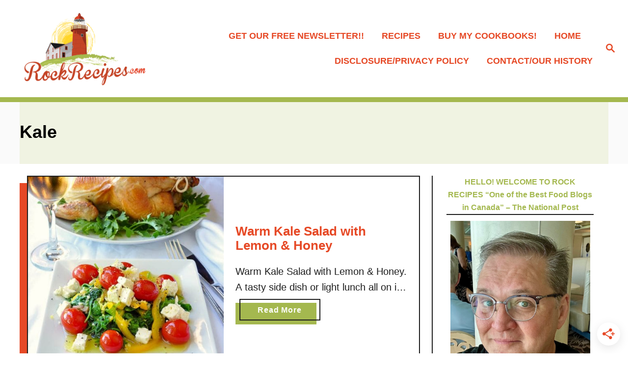

--- FILE ---
content_type: text/css; charset=UTF-8
request_url: https://www.rockrecipes.com/wp-content/cache/min/1/wp-content/plugins/multi-column-taxonomy-list/css/multi-column-taxonomy-link.css?ver=1768403052
body_size: -364
content:
div.multi-column-taxonomy-list{clear:both}.multi-column-taxonomy-list ul{float:left;margin-left:0;padding:10px 20px 0 0;width:31%;list-style:none}.multi-column-taxonomy-list li{margin:0}.multi-column-alpha-group{font-weight:700}ul.multi-column-3{padding-right:0}.multi-column-taxonomy-list a{display:block;padding:4px 0 4px 2px;border-bottom:1px dotted #53575f}.multi-column-taxonomy-list a:hover{background-color:#f0f0f0}.multi-column-taxonomy-list span.rss{float:right;margin:2px 2px 0 0;text-decoration:none}